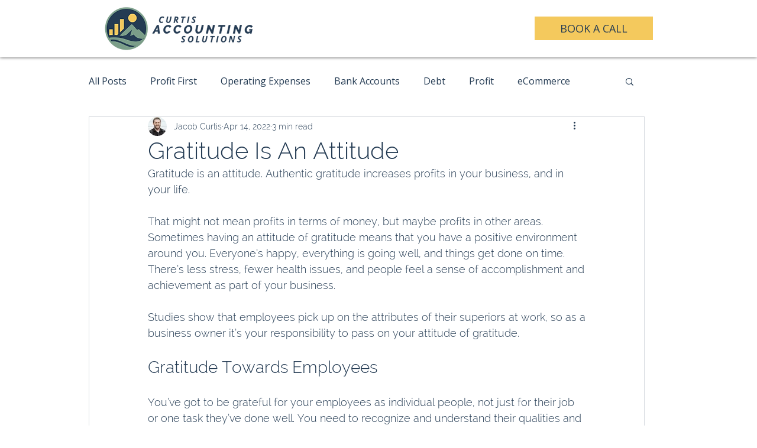

--- FILE ---
content_type: application/javascript;charset=UTF-8
request_url: https://maillist-manage.com/wa/ActionLogger?callback=processData&webAutoId=3z2a8c1de823c56cec9fdd90c39cdbe833&zuid=3z27501503830d4e73d59000114b873321&domain=3zf5f683ff1d1b063374145f8040c49af87a08765195fa7df5e0dbc3fdca419294&orgDomainId=3zf66c5493e4c6fde0a2f54c35d6204cd9a6e20645d27363fb78e7cff3332ae24a&reqType=0&ref=&socialshare=null&value=Gratitude%20Is%20An%20Attitude&action=viewed&url=https%3A%2F%2Fwww.curtisaccountingsolutions.com%2Fpost%2Fgratitude-is-an-attitude&parentUrl=https%3A%2F%2Fwww.curtisaccountingsolutions.com%2Fpost%2Fgratitude-is-an-attitude
body_size: 1121
content:
zcCallback({status:"200", zc_cu:"3z2a8c1de823c56cec9fdd90c39cdbe833\-v3za87ffb9a8f1c139afe6faa8aaa54e729c5dbe226cc28d2f8765b249683dc8b0e"});
zcVisitorExpCallback({status:"200", zc_cu_exp:"1768824701000,1"});
zcTouchPointCallback({status:"200", zc_tp:"3za87ffb9a8f1c139afe6faa8aaa54e729bd05826fba72235ec3798cc112e3a595"});
